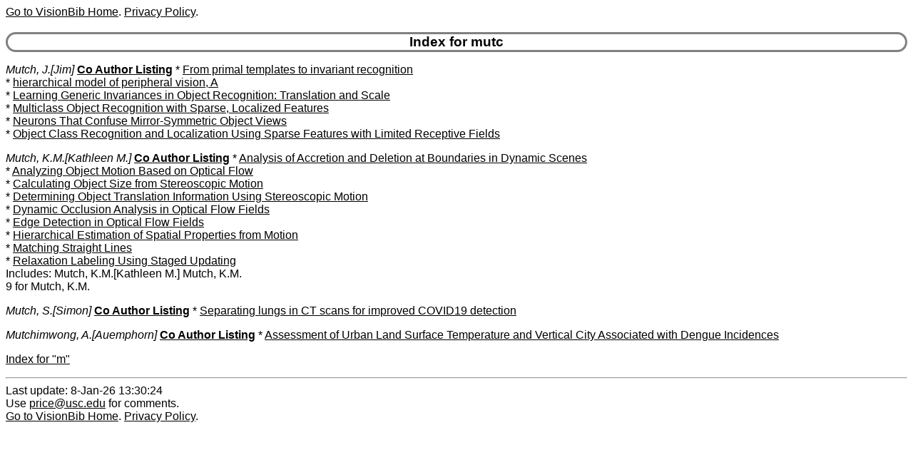

--- FILE ---
content_type: text/html
request_url: https://visionbib.com/bibliography/author/mutc.html
body_size: 1037
content:
<HTML><HEAD>
<meta http-equiv="Content-Type" content="text/html; charset=ISO-8859-1" />
<TITLE>Keith Price Bibliography author Details for mutc</TITLE>
<meta name="viewport" content="width=device-width, initial-scale=1">
<meta name="robots" content="noindex">
<LINK REL="SHORTCUT ICON" HREF="../kp.ico">
<LINK REL="stylesheet" HREF="../bibstyle.css"  type="text/css">
<script src="../vers.js"></script>
</HEAD>
<BODY>
<script>writeVersionInfo();</script>
<BR>
<H3>Index for mutc</H3>
<p><i><a name="Mutch, J.">Mutch, J.[Jim]</a></i>
<b><a href="../coauth/mutc.html#Mutch, J.">Co Author Listing</a></b> * <A href="../match604.html#AA418660">From primal templates to invariant recognition</a><br>
* <A href="../book39.html#AA4908">hierarchical model of peripheral vision, A</a><br>
* <A href="../match604.html#AA418655">Learning Generic Invariances in Object Recognition: Translation and Scale</a><br>
* <A href="../applicat804.html#AA816612">Multiclass Object Recognition with Sparse, Localized Features</a><br>
* <A href="../twod304.html#AA175352">Neurons That Confuse Mirror-Symmetric Object Views</a><br>
* <A href="../applicat804.html#AA816612">Object Class Recognition and Localization Using Sparse Features with Limited Receptive Fields</a><br>
<p><i><a name="Mutch, K.M.">Mutch, K.M.[Kathleen M.]</a></i>
<b><a href="../coauth/mutc.html#Mutch, K.M.">Co Author Listing</a></b> * <A href="../motion-i762ed1.html#AA744386">Analysis of Accretion and Deletion at Boundaries in Dynamic Scenes</a><br>
* <A href="../optic-f739.html#AA728171">Analyzing Object Motion Based on Optical Flow</a><br>
* <A href="../motion-f696.html#AA592023">Calculating Object Size from Stereoscopic Motion</a><br>
* <A href="../motion-f696.html#AA592023">Determining Object Translation Information Using Stereoscopic Motion</a><br>
* <A href="../optic-f739.html#AA728167">Dynamic Occlusion Analysis in Optical Flow Fields</a><br>
* <A href="../optic-f739.html#AA728167">Edge Detection in Optical Flow Fields</a><br>
* <A href="../motion-i789.html#AA783089">Hierarchical Estimation of Spatial Properties from Motion</a><br>
* <A href="../match-pl514.html#AA372539">Matching Straight Lines</a><br>
* <A href="../match562.html#AA393847">Relaxation Labeling Using Staged Updating</a><br>
Includes: Mutch, K.M.[Kathleen M.] Mutch, K.M. <br>
9 for Mutch, K.M.
<p><i><a name="Mutch, S.">Mutch, S.[Simon]</a></i>
<b><a href="../coauth/mutc.html#Mutch, S.">Co Author Listing</a></b> * <A href="../medical862covid4.html#AA898748">Separating lungs in CT scans for improved COVID19 detection</a><br>
<p><i><a name="Mutchimwong, A.">Mutchimwong, A.[Auemphorn]</a></i>
<b><a href="../coauth/mutc.html#Mutchimwong, A.">Co Author Listing</a></b> * <A href="../cartog927utem2.html#AA1117928">Assessment of Urban Land Surface Temperature and Vertical City Associated with Dengue Incidences</a><br>
<p><a href="ixm.html">Index for "m"</a>
<HR>Last update: 8-Jan-26 13:30:24<BR>
Use <a href="mailto:price@usc.edu">price@usc.edu</a> for comments.
<BR><script>writeVersionInfo();</script>
</BODY></HTML>